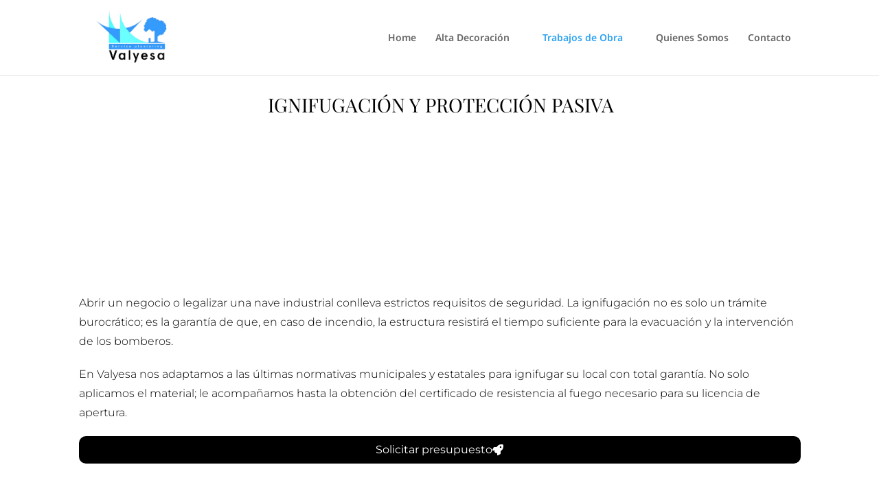

--- FILE ---
content_type: text/css
request_url: https://www.valyesa.com/wp-content/uploads/elementor/css/post-977.css?ver=1767630347
body_size: 617
content:
.elementor-kit-977{--e-global-color-primary:#000000;--e-global-color-secondary:#000000;--e-global-color-text:#000000;--e-global-color-accent:#000000;--e-global-typography-primary-font-family:"Roboto";--e-global-typography-primary-font-weight:600;--e-global-typography-secondary-font-family:"Roboto Slab";--e-global-typography-secondary-font-weight:400;--e-global-typography-text-font-family:"Roboto";--e-global-typography-text-font-weight:400;--e-global-typography-accent-font-family:"Roboto";--e-global-typography-accent-font-weight:500;--e-global-typography-ae010fc-font-family:"Playfair Display";--e-global-typography-ae010fc-font-size:1.75rem;--e-global-typography-ae010fc-font-weight:400;--e-global-typography-ae010fc-text-transform:none;--e-global-typography-ae010fc-font-style:normal;--e-global-typography-ae010fc-line-height:1.5em;--e-global-typography-f369bf1-font-family:"Montserrat";--e-global-typography-f369bf1-font-size:1rem;--e-global-typography-f369bf1-font-weight:300;--e-global-typography-f369bf1-line-height:1.8em;--e-global-typography-47b3ad1-font-family:"Montserrat";--e-global-typography-47b3ad1-font-size:1rem;--e-global-typography-47b3ad1-font-weight:400;color:#000000;font-family:"Noto Sans", Sans-serif;font-size:22px;font-weight:400;}.elementor-kit-977 button,.elementor-kit-977 input[type="button"],.elementor-kit-977 input[type="submit"],.elementor-kit-977 .elementor-button{background-color:#000000;font-family:"Noto Sans", Sans-serif;font-size:24px;font-weight:600;color:#FFFFFF;border-radius:20px 20px 20px 20px;}.elementor-kit-977 h1{color:#000000;font-family:"Playfair Display", Sans-serif;}.elementor-kit-977 h2{color:#000000;font-family:"Playfair Display", Sans-serif;}.elementor-kit-977 img{border-radius:20px 20px 20px 20px;}.elementor-section.elementor-section-boxed > .elementor-container{max-width:1140px;}.e-con{--container-max-width:1140px;}.elementor-widget:not(:last-child){margin-block-end:20px;}.elementor-element{--widgets-spacing:20px 20px;--widgets-spacing-row:20px;--widgets-spacing-column:20px;}{}h1.entry-title{display:var(--page-title-display);}@media(max-width:1024px){.elementor-kit-977{--e-global-typography-ae010fc-font-size:1.75rem;--e-global-typography-f369bf1-font-size:1rem;--e-global-typography-47b3ad1-font-size:1rem;}.elementor-section.elementor-section-boxed > .elementor-container{max-width:1024px;}.e-con{--container-max-width:1024px;}}@media(max-width:767px){.elementor-kit-977{--e-global-typography-ae010fc-font-size:1.75rem;}.elementor-section.elementor-section-boxed > .elementor-container{max-width:767px;}.e-con{--container-max-width:767px;}}

--- FILE ---
content_type: text/css
request_url: https://www.valyesa.com/wp-content/uploads/elementor/css/post-1698.css?ver=1767670182
body_size: 1799
content:
.elementor-1698 .elementor-element.elementor-element-27e5782{--display:flex;--flex-direction:column;--container-widget-width:calc( ( 1 - var( --container-widget-flex-grow ) ) * 100% );--container-widget-height:initial;--container-widget-flex-grow:0;--container-widget-align-self:initial;--flex-wrap-mobile:wrap;--align-items:center;--margin-top:0px;--margin-bottom:10px;--margin-left:0px;--margin-right:0px;}.elementor-1698 .elementor-element.elementor-element-23d3528{--display:flex;}.elementor-1698 .elementor-element.elementor-element-ce0e959{--display:flex;--min-height:40vh;--justify-content:center;--align-items:center;--container-widget-width:calc( ( 1 - var( --container-widget-flex-grow ) ) * 100% );--border-radius:20px 20px 20px 20px;}.elementor-1698 .elementor-element.elementor-element-9c06dc7{--display:flex;--align-items:center;--container-widget-width:calc( ( 1 - var( --container-widget-flex-grow ) ) * 100% );--margin-top:2px;--margin-bottom:2px;--margin-left:2px;--margin-right:2px;}.elementor-widget-heading .elementor-heading-title{font-family:var( --e-global-typography-primary-font-family ), Sans-serif;font-weight:var( --e-global-typography-primary-font-weight );color:var( --e-global-color-primary );}.elementor-1698 .elementor-element.elementor-element-91c0a91 > .elementor-widget-container{background-color:#FFFFFF;padding:10px 35px 10px 35px;}.elementor-1698 .elementor-element.elementor-element-91c0a91{text-align:center;}.elementor-1698 .elementor-element.elementor-element-91c0a91 .elementor-heading-title{font-family:var( --e-global-typography-ae010fc-font-family ), Sans-serif;font-size:var( --e-global-typography-ae010fc-font-size );font-weight:var( --e-global-typography-ae010fc-font-weight );text-transform:var( --e-global-typography-ae010fc-text-transform );font-style:var( --e-global-typography-ae010fc-font-style );line-height:var( --e-global-typography-ae010fc-line-height );}.elementor-1698 .elementor-element.elementor-element-bcd2799{--display:flex;--margin-top:20px;--margin-bottom:20px;--margin-left:0px;--margin-right:0px;--padding-top:0px;--padding-bottom:0px;--padding-left:0px;--padding-right:0px;}.elementor-1698 .elementor-element.elementor-element-89af7c1{--display:flex;--margin-top:20px;--margin-bottom:20px;--margin-left:0px;--margin-right:0px;--padding-top:0px;--padding-bottom:0px;--padding-left:0px;--padding-right:0px;}.elementor-widget-text-editor{font-family:var( --e-global-typography-text-font-family ), Sans-serif;font-weight:var( --e-global-typography-text-font-weight );color:var( --e-global-color-text );}.elementor-widget-text-editor.elementor-drop-cap-view-stacked .elementor-drop-cap{background-color:var( --e-global-color-primary );}.elementor-widget-text-editor.elementor-drop-cap-view-framed .elementor-drop-cap, .elementor-widget-text-editor.elementor-drop-cap-view-default .elementor-drop-cap{color:var( --e-global-color-primary );border-color:var( --e-global-color-primary );}.elementor-1698 .elementor-element.elementor-element-363d1e1{font-family:var( --e-global-typography-f369bf1-font-family ), Sans-serif;font-size:var( --e-global-typography-f369bf1-font-size );font-weight:var( --e-global-typography-f369bf1-font-weight );line-height:var( --e-global-typography-f369bf1-line-height );}.elementor-1698 .elementor-element.elementor-element-a56d408{font-family:var( --e-global-typography-f369bf1-font-family ), Sans-serif;font-size:var( --e-global-typography-f369bf1-font-size );font-weight:var( --e-global-typography-f369bf1-font-weight );line-height:var( --e-global-typography-f369bf1-line-height );}.elementor-widget-button .elementor-button{background-color:var( --e-global-color-accent );font-family:var( --e-global-typography-accent-font-family ), Sans-serif;font-weight:var( --e-global-typography-accent-font-weight );}.elementor-1698 .elementor-element.elementor-element-8ee3ed0 .elementor-button:hover, .elementor-1698 .elementor-element.elementor-element-8ee3ed0 .elementor-button:focus{background-color:#359BFE;}.elementor-1698 .elementor-element.elementor-element-8ee3ed0{width:100%;max-width:100%;}.elementor-1698 .elementor-element.elementor-element-8ee3ed0.elementor-element{--align-self:center;--flex-grow:0;--flex-shrink:0;}.elementor-1698 .elementor-element.elementor-element-8ee3ed0 .elementor-button-content-wrapper{flex-direction:row-reverse;}.elementor-1698 .elementor-element.elementor-element-8ee3ed0 .elementor-button .elementor-button-content-wrapper{gap:1em;}.elementor-1698 .elementor-element.elementor-element-8ee3ed0 .elementor-button{font-family:var( --e-global-typography-47b3ad1-font-family ), Sans-serif;font-size:var( --e-global-typography-47b3ad1-font-size );font-weight:var( --e-global-typography-47b3ad1-font-weight );border-radius:10px 10px 10px 10px;}.elementor-1698 .elementor-element.elementor-element-5185049{--display:flex;--flex-direction:column;--container-widget-width:calc( ( 1 - var( --container-widget-flex-grow ) ) * 100% );--container-widget-height:initial;--container-widget-flex-grow:0;--container-widget-align-self:initial;--flex-wrap-mobile:wrap;--align-items:center;--margin-top:20px;--margin-bottom:20px;--margin-left:0px;--margin-right:0px;--padding-top:0px;--padding-bottom:0px;--padding-left:0px;--padding-right:0px;}.elementor-1698 .elementor-element.elementor-element-d4ac94f{--display:flex;--flex-direction:column;--container-widget-width:100%;--container-widget-height:initial;--container-widget-flex-grow:0;--container-widget-align-self:initial;--flex-wrap-mobile:wrap;}.elementor-1698 .elementor-element.elementor-element-07a8365{--display:flex;--justify-content:center;}.elementor-1698 .elementor-element.elementor-element-89c8625 .elementor-heading-title{font-family:var( --e-global-typography-ae010fc-font-family ), Sans-serif;font-size:var( --e-global-typography-ae010fc-font-size );font-weight:var( --e-global-typography-ae010fc-font-weight );text-transform:var( --e-global-typography-ae010fc-text-transform );font-style:var( --e-global-typography-ae010fc-font-style );line-height:var( --e-global-typography-ae010fc-line-height );}.elementor-1698 .elementor-element.elementor-element-f6666ab{font-family:var( --e-global-typography-f369bf1-font-family ), Sans-serif;font-size:var( --e-global-typography-f369bf1-font-size );font-weight:var( --e-global-typography-f369bf1-font-weight );line-height:var( --e-global-typography-f369bf1-line-height );}.elementor-1698 .elementor-element.elementor-element-c5dd547{font-family:var( --e-global-typography-f369bf1-font-family ), Sans-serif;font-size:var( --e-global-typography-f369bf1-font-size );font-weight:var( --e-global-typography-f369bf1-font-weight );line-height:var( --e-global-typography-f369bf1-line-height );}.elementor-1698 .elementor-element.elementor-element-d356b5e{font-family:var( --e-global-typography-f369bf1-font-family ), Sans-serif;font-size:var( --e-global-typography-f369bf1-font-size );font-weight:var( --e-global-typography-f369bf1-font-weight );line-height:var( --e-global-typography-f369bf1-line-height );}.elementor-widget-image .widget-image-caption{color:var( --e-global-color-text );font-family:var( --e-global-typography-text-font-family ), Sans-serif;font-weight:var( --e-global-typography-text-font-weight );}.elementor-1698 .elementor-element.elementor-element-5e74af8 img{width:100%;height:30vh;object-fit:cover;object-position:center center;}.elementor-1698 .elementor-element.elementor-element-b1b36b2{--display:flex;--justify-content:center;}.elementor-1698 .elementor-element.elementor-element-9dfa066{--display:flex;--flex-direction:row;--container-widget-width:initial;--container-widget-height:100%;--container-widget-flex-grow:1;--container-widget-align-self:stretch;--flex-wrap-mobile:wrap;}.elementor-widget-icon.elementor-view-stacked .elementor-icon{background-color:var( --e-global-color-primary );}.elementor-widget-icon.elementor-view-framed .elementor-icon, .elementor-widget-icon.elementor-view-default .elementor-icon{color:var( --e-global-color-primary );border-color:var( --e-global-color-primary );}.elementor-widget-icon.elementor-view-framed .elementor-icon, .elementor-widget-icon.elementor-view-default .elementor-icon svg{fill:var( --e-global-color-primary );}.elementor-1698 .elementor-element.elementor-element-4f901ad .elementor-icon-wrapper{text-align:center;}.elementor-1698 .elementor-element.elementor-element-4f901ad.elementor-view-stacked .elementor-icon{background-color:#359BFE;}.elementor-1698 .elementor-element.elementor-element-4f901ad.elementor-view-framed .elementor-icon, .elementor-1698 .elementor-element.elementor-element-4f901ad.elementor-view-default .elementor-icon{color:#359BFE;border-color:#359BFE;}.elementor-1698 .elementor-element.elementor-element-4f901ad.elementor-view-framed .elementor-icon, .elementor-1698 .elementor-element.elementor-element-4f901ad.elementor-view-default .elementor-icon svg{fill:#359BFE;}.elementor-1698 .elementor-element.elementor-element-4f901ad .elementor-icon{font-size:1rem;}.elementor-1698 .elementor-element.elementor-element-4f901ad .elementor-icon svg{height:1rem;}.elementor-1698 .elementor-element.elementor-element-182c818{font-family:var( --e-global-typography-47b3ad1-font-family ), Sans-serif;font-size:var( --e-global-typography-47b3ad1-font-size );font-weight:var( --e-global-typography-47b3ad1-font-weight );}.elementor-1698 .elementor-element.elementor-element-cd1da47{--display:flex;--flex-direction:row;--container-widget-width:initial;--container-widget-height:100%;--container-widget-flex-grow:1;--container-widget-align-self:stretch;--flex-wrap-mobile:wrap;}.elementor-1698 .elementor-element.elementor-element-bffe536 .elementor-icon-wrapper{text-align:center;}.elementor-1698 .elementor-element.elementor-element-bffe536.elementor-view-stacked .elementor-icon{background-color:#359BFE;}.elementor-1698 .elementor-element.elementor-element-bffe536.elementor-view-framed .elementor-icon, .elementor-1698 .elementor-element.elementor-element-bffe536.elementor-view-default .elementor-icon{color:#359BFE;border-color:#359BFE;}.elementor-1698 .elementor-element.elementor-element-bffe536.elementor-view-framed .elementor-icon, .elementor-1698 .elementor-element.elementor-element-bffe536.elementor-view-default .elementor-icon svg{fill:#359BFE;}.elementor-1698 .elementor-element.elementor-element-bffe536 .elementor-icon{font-size:1rem;}.elementor-1698 .elementor-element.elementor-element-bffe536 .elementor-icon svg{height:1rem;}.elementor-1698 .elementor-element.elementor-element-4a51137{font-family:var( --e-global-typography-47b3ad1-font-family ), Sans-serif;font-size:var( --e-global-typography-47b3ad1-font-size );font-weight:var( --e-global-typography-47b3ad1-font-weight );}.elementor-1698 .elementor-element.elementor-element-f7ff1ce{--display:flex;--flex-direction:row;--container-widget-width:initial;--container-widget-height:100%;--container-widget-flex-grow:1;--container-widget-align-self:stretch;--flex-wrap-mobile:wrap;}.elementor-1698 .elementor-element.elementor-element-5b8cf74 .elementor-icon-wrapper{text-align:center;}.elementor-1698 .elementor-element.elementor-element-5b8cf74.elementor-view-stacked .elementor-icon{background-color:#359BFE;}.elementor-1698 .elementor-element.elementor-element-5b8cf74.elementor-view-framed .elementor-icon, .elementor-1698 .elementor-element.elementor-element-5b8cf74.elementor-view-default .elementor-icon{color:#359BFE;border-color:#359BFE;}.elementor-1698 .elementor-element.elementor-element-5b8cf74.elementor-view-framed .elementor-icon, .elementor-1698 .elementor-element.elementor-element-5b8cf74.elementor-view-default .elementor-icon svg{fill:#359BFE;}.elementor-1698 .elementor-element.elementor-element-5b8cf74 .elementor-icon{font-size:1rem;}.elementor-1698 .elementor-element.elementor-element-5b8cf74 .elementor-icon svg{height:1rem;}.elementor-1698 .elementor-element.elementor-element-456709c{font-family:var( --e-global-typography-47b3ad1-font-family ), Sans-serif;font-size:var( --e-global-typography-47b3ad1-font-size );font-weight:var( --e-global-typography-47b3ad1-font-weight );}.elementor-1698 .elementor-element.elementor-element-5c9667a{--display:flex;--flex-direction:row;--container-widget-width:initial;--container-widget-height:100%;--container-widget-flex-grow:1;--container-widget-align-self:stretch;--flex-wrap-mobile:wrap;}.elementor-1698 .elementor-element.elementor-element-5c9667a.e-con{--flex-grow:0;--flex-shrink:0;}.elementor-1698 .elementor-element.elementor-element-cf47270 .elementor-icon-wrapper{text-align:center;}.elementor-1698 .elementor-element.elementor-element-cf47270.elementor-view-stacked .elementor-icon{background-color:#359BFE;}.elementor-1698 .elementor-element.elementor-element-cf47270.elementor-view-framed .elementor-icon, .elementor-1698 .elementor-element.elementor-element-cf47270.elementor-view-default .elementor-icon{color:#359BFE;border-color:#359BFE;}.elementor-1698 .elementor-element.elementor-element-cf47270.elementor-view-framed .elementor-icon, .elementor-1698 .elementor-element.elementor-element-cf47270.elementor-view-default .elementor-icon svg{fill:#359BFE;}.elementor-1698 .elementor-element.elementor-element-cf47270 .elementor-icon{font-size:1rem;}.elementor-1698 .elementor-element.elementor-element-cf47270 .elementor-icon svg{height:1rem;}.elementor-1698 .elementor-element.elementor-element-9902302{font-family:var( --e-global-typography-47b3ad1-font-family ), Sans-serif;font-size:var( --e-global-typography-47b3ad1-font-size );font-weight:var( --e-global-typography-47b3ad1-font-weight );}.elementor-1698 .elementor-element.elementor-element-772f112{--display:flex;--flex-direction:column;--container-widget-width:calc( ( 1 - var( --container-widget-flex-grow ) ) * 100% );--container-widget-height:initial;--container-widget-flex-grow:0;--container-widget-align-self:initial;--flex-wrap-mobile:wrap;--align-items:center;--margin-top:20px;--margin-bottom:20px;--margin-left:0px;--margin-right:0px;--padding-top:0px;--padding-bottom:0px;--padding-left:0px;--padding-right:0px;}.elementor-1698 .elementor-element.elementor-element-7a65fe8{--display:flex;--flex-direction:column;--container-widget-width:100%;--container-widget-height:initial;--container-widget-flex-grow:0;--container-widget-align-self:initial;--flex-wrap-mobile:wrap;}.elementor-1698 .elementor-element.elementor-element-1246a43{--display:flex;--justify-content:center;}.elementor-1698 .elementor-element.elementor-element-502a4e7 .elementor-heading-title{font-family:var( --e-global-typography-ae010fc-font-family ), Sans-serif;font-size:var( --e-global-typography-ae010fc-font-size );font-weight:var( --e-global-typography-ae010fc-font-weight );text-transform:var( --e-global-typography-ae010fc-text-transform );font-style:var( --e-global-typography-ae010fc-font-style );line-height:var( --e-global-typography-ae010fc-line-height );}.elementor-1698 .elementor-element.elementor-element-620a344{font-family:var( --e-global-typography-f369bf1-font-family ), Sans-serif;font-size:var( --e-global-typography-f369bf1-font-size );font-weight:var( --e-global-typography-f369bf1-font-weight );line-height:var( --e-global-typography-f369bf1-line-height );}.elementor-1698 .elementor-element.elementor-element-fb8eb49{font-family:var( --e-global-typography-f369bf1-font-family ), Sans-serif;font-size:var( --e-global-typography-f369bf1-font-size );font-weight:var( --e-global-typography-f369bf1-font-weight );line-height:var( --e-global-typography-f369bf1-line-height );}.elementor-1698 .elementor-element.elementor-element-8f587d8{--display:flex;--flex-direction:column;--container-widget-width:calc( ( 1 - var( --container-widget-flex-grow ) ) * 100% );--container-widget-height:initial;--container-widget-flex-grow:0;--container-widget-align-self:initial;--flex-wrap-mobile:wrap;--align-items:center;}.elementor-1698 .elementor-element.elementor-element-7487858{--display:flex;}.elementor-1698 .elementor-element.elementor-element-23b26bb .elementor-heading-title{font-family:var( --e-global-typography-ae010fc-font-family ), Sans-serif;font-size:var( --e-global-typography-ae010fc-font-size );font-weight:var( --e-global-typography-ae010fc-font-weight );text-transform:var( --e-global-typography-ae010fc-text-transform );font-style:var( --e-global-typography-ae010fc-font-style );line-height:var( --e-global-typography-ae010fc-line-height );}.elementor-1698 .elementor-element.elementor-element-7e63f42 .elementor-button:hover, .elementor-1698 .elementor-element.elementor-element-7e63f42 .elementor-button:focus{background-color:#359BFE;}.elementor-1698 .elementor-element.elementor-element-7e63f42{width:100%;max-width:100%;}.elementor-1698 .elementor-element.elementor-element-7e63f42.elementor-element{--align-self:center;--flex-grow:0;--flex-shrink:0;}.elementor-1698 .elementor-element.elementor-element-7e63f42 .elementor-button{font-family:var( --e-global-typography-47b3ad1-font-family ), Sans-serif;font-size:var( --e-global-typography-47b3ad1-font-size );font-weight:var( --e-global-typography-47b3ad1-font-weight );border-radius:10px 10px 10px 10px;}.elementor-1698 .elementor-element.elementor-element-6b1dc7a{--display:flex;--flex-direction:column;--container-widget-width:100%;--container-widget-height:initial;--container-widget-flex-grow:0;--container-widget-align-self:initial;--flex-wrap-mobile:wrap;}@media(max-width:1024px){.elementor-1698 .elementor-element.elementor-element-91c0a91 .elementor-heading-title{font-size:var( --e-global-typography-ae010fc-font-size );line-height:var( --e-global-typography-ae010fc-line-height );}.elementor-1698 .elementor-element.elementor-element-363d1e1{font-size:var( --e-global-typography-f369bf1-font-size );line-height:var( --e-global-typography-f369bf1-line-height );}.elementor-1698 .elementor-element.elementor-element-a56d408{font-size:var( --e-global-typography-f369bf1-font-size );line-height:var( --e-global-typography-f369bf1-line-height );}.elementor-1698 .elementor-element.elementor-element-8ee3ed0 .elementor-button{font-size:var( --e-global-typography-47b3ad1-font-size );}.elementor-1698 .elementor-element.elementor-element-d4ac94f{--flex-direction:column;--container-widget-width:100%;--container-widget-height:initial;--container-widget-flex-grow:0;--container-widget-align-self:initial;--flex-wrap-mobile:wrap;}.elementor-1698 .elementor-element.elementor-element-89c8625 .elementor-heading-title{font-size:var( --e-global-typography-ae010fc-font-size );line-height:var( --e-global-typography-ae010fc-line-height );}.elementor-1698 .elementor-element.elementor-element-f6666ab{font-size:var( --e-global-typography-f369bf1-font-size );line-height:var( --e-global-typography-f369bf1-line-height );}.elementor-1698 .elementor-element.elementor-element-c5dd547{font-size:var( --e-global-typography-f369bf1-font-size );line-height:var( --e-global-typography-f369bf1-line-height );}.elementor-1698 .elementor-element.elementor-element-d356b5e{font-size:var( --e-global-typography-f369bf1-font-size );line-height:var( --e-global-typography-f369bf1-line-height );}.elementor-1698 .elementor-element.elementor-element-9dfa066{--flex-wrap:nowrap;}.elementor-1698 .elementor-element.elementor-element-182c818{font-size:var( --e-global-typography-47b3ad1-font-size );}.elementor-1698 .elementor-element.elementor-element-cd1da47{--flex-wrap:nowrap;}.elementor-1698 .elementor-element.elementor-element-4a51137{font-size:var( --e-global-typography-47b3ad1-font-size );}.elementor-1698 .elementor-element.elementor-element-f7ff1ce{--flex-wrap:nowrap;}.elementor-1698 .elementor-element.elementor-element-456709c{font-size:var( --e-global-typography-47b3ad1-font-size );}.elementor-1698 .elementor-element.elementor-element-5c9667a{--flex-wrap:nowrap;}.elementor-1698 .elementor-element.elementor-element-9902302{font-size:var( --e-global-typography-47b3ad1-font-size );}.elementor-1698 .elementor-element.elementor-element-7a65fe8{--flex-direction:column;--container-widget-width:100%;--container-widget-height:initial;--container-widget-flex-grow:0;--container-widget-align-self:initial;--flex-wrap-mobile:wrap;}.elementor-1698 .elementor-element.elementor-element-502a4e7 .elementor-heading-title{font-size:var( --e-global-typography-ae010fc-font-size );line-height:var( --e-global-typography-ae010fc-line-height );}.elementor-1698 .elementor-element.elementor-element-620a344{font-size:var( --e-global-typography-f369bf1-font-size );line-height:var( --e-global-typography-f369bf1-line-height );}.elementor-1698 .elementor-element.elementor-element-fb8eb49{font-size:var( --e-global-typography-f369bf1-font-size );line-height:var( --e-global-typography-f369bf1-line-height );}.elementor-1698 .elementor-element.elementor-element-23b26bb .elementor-heading-title{font-size:var( --e-global-typography-ae010fc-font-size );line-height:var( --e-global-typography-ae010fc-line-height );}.elementor-1698 .elementor-element.elementor-element-7e63f42 .elementor-button{font-size:var( --e-global-typography-47b3ad1-font-size );}}@media(min-width:768px){.elementor-1698 .elementor-element.elementor-element-27e5782{--content-width:100%;}.elementor-1698 .elementor-element.elementor-element-23d3528{--width:85%;}.elementor-1698 .elementor-element.elementor-element-5185049{--content-width:100%;}.elementor-1698 .elementor-element.elementor-element-d4ac94f{--width:85%;}.elementor-1698 .elementor-element.elementor-element-5c9667a{--width:97.679%;}.elementor-1698 .elementor-element.elementor-element-772f112{--content-width:100%;}.elementor-1698 .elementor-element.elementor-element-7a65fe8{--width:85%;}.elementor-1698 .elementor-element.elementor-element-7487858{--width:85%;}}@media(max-width:767px){.elementor-1698 .elementor-element.elementor-element-27e5782{--margin-top:0px;--margin-bottom:10px;--margin-left:0px;--margin-right:0px;}.elementor-1698 .elementor-element.elementor-element-91c0a91 .elementor-heading-title{font-size:var( --e-global-typography-ae010fc-font-size );line-height:var( --e-global-typography-ae010fc-line-height );}.elementor-1698 .elementor-element.elementor-element-363d1e1{font-size:var( --e-global-typography-f369bf1-font-size );line-height:var( --e-global-typography-f369bf1-line-height );}.elementor-1698 .elementor-element.elementor-element-a56d408{font-size:var( --e-global-typography-f369bf1-font-size );line-height:var( --e-global-typography-f369bf1-line-height );}.elementor-1698 .elementor-element.elementor-element-8ee3ed0 .elementor-button{font-size:var( --e-global-typography-47b3ad1-font-size );}.elementor-1698 .elementor-element.elementor-element-89c8625 .elementor-heading-title{font-size:var( --e-global-typography-ae010fc-font-size );line-height:var( --e-global-typography-ae010fc-line-height );}.elementor-1698 .elementor-element.elementor-element-f6666ab{font-size:var( --e-global-typography-f369bf1-font-size );line-height:var( --e-global-typography-f369bf1-line-height );}.elementor-1698 .elementor-element.elementor-element-c5dd547{font-size:var( --e-global-typography-f369bf1-font-size );line-height:var( --e-global-typography-f369bf1-line-height );}.elementor-1698 .elementor-element.elementor-element-d356b5e{font-size:var( --e-global-typography-f369bf1-font-size );line-height:var( --e-global-typography-f369bf1-line-height );}.elementor-1698 .elementor-element.elementor-element-9dfa066{--flex-wrap:nowrap;}.elementor-1698 .elementor-element.elementor-element-182c818{font-size:var( --e-global-typography-47b3ad1-font-size );}.elementor-1698 .elementor-element.elementor-element-cd1da47{--flex-wrap:nowrap;}.elementor-1698 .elementor-element.elementor-element-4a51137{font-size:var( --e-global-typography-47b3ad1-font-size );}.elementor-1698 .elementor-element.elementor-element-f7ff1ce{--flex-wrap:nowrap;}.elementor-1698 .elementor-element.elementor-element-456709c{font-size:var( --e-global-typography-47b3ad1-font-size );}.elementor-1698 .elementor-element.elementor-element-5c9667a{--flex-direction:row;--container-widget-width:initial;--container-widget-height:100%;--container-widget-flex-grow:1;--container-widget-align-self:stretch;--flex-wrap-mobile:wrap;--flex-wrap:nowrap;}.elementor-1698 .elementor-element.elementor-element-9902302{font-size:var( --e-global-typography-47b3ad1-font-size );}.elementor-1698 .elementor-element.elementor-element-502a4e7 .elementor-heading-title{font-size:var( --e-global-typography-ae010fc-font-size );line-height:var( --e-global-typography-ae010fc-line-height );}.elementor-1698 .elementor-element.elementor-element-620a344{font-size:var( --e-global-typography-f369bf1-font-size );line-height:var( --e-global-typography-f369bf1-line-height );}.elementor-1698 .elementor-element.elementor-element-fb8eb49{font-size:var( --e-global-typography-f369bf1-font-size );line-height:var( --e-global-typography-f369bf1-line-height );}.elementor-1698 .elementor-element.elementor-element-23b26bb .elementor-heading-title{font-size:var( --e-global-typography-ae010fc-font-size );line-height:var( --e-global-typography-ae010fc-line-height );}.elementor-1698 .elementor-element.elementor-element-7e63f42 .elementor-button{font-size:var( --e-global-typography-47b3ad1-font-size );}}













































--- FILE ---
content_type: text/css
request_url: https://www.valyesa.com/wp-content/uploads/elementor/css/post-1165.css?ver=1767630347
body_size: 1311
content:
.elementor-1165 .elementor-element.elementor-element-66b4330{--display:flex;--flex-direction:row;--container-widget-width:initial;--container-widget-height:100%;--container-widget-flex-grow:1;--container-widget-align-self:stretch;--flex-wrap-mobile:wrap;--justify-content:center;--gap:0px 0px;--row-gap:0px;--column-gap:0px;--padding-top:50px;--padding-bottom:20px;--padding-left:50px;--padding-right:50px;}.elementor-1165 .elementor-element.elementor-element-66b4330:not(.elementor-motion-effects-element-type-background), .elementor-1165 .elementor-element.elementor-element-66b4330 > .elementor-motion-effects-container > .elementor-motion-effects-layer{background-color:#000000;}.elementor-1165 .elementor-element.elementor-element-a0e38b1{--display:flex;--padding-top:20px;--padding-bottom:20px;--padding-left:20px;--padding-right:20px;}.elementor-widget-heading .elementor-heading-title{font-family:var( --e-global-typography-primary-font-family ), Sans-serif;font-weight:var( --e-global-typography-primary-font-weight );color:var( --e-global-color-primary );}.elementor-1165 .elementor-element.elementor-element-7975285 .elementor-heading-title{color:#FFFFFF;}.elementor-widget-icon-list .elementor-icon-list-item:not(:last-child):after{border-color:var( --e-global-color-text );}.elementor-widget-icon-list .elementor-icon-list-icon i{color:var( --e-global-color-primary );}.elementor-widget-icon-list .elementor-icon-list-icon svg{fill:var( --e-global-color-primary );}.elementor-widget-icon-list .elementor-icon-list-item > .elementor-icon-list-text, .elementor-widget-icon-list .elementor-icon-list-item > a{font-family:var( --e-global-typography-text-font-family ), Sans-serif;font-weight:var( --e-global-typography-text-font-weight );}.elementor-widget-icon-list .elementor-icon-list-text{color:var( --e-global-color-secondary );}.elementor-1165 .elementor-element.elementor-element-f455c41 .elementor-icon-list-items:not(.elementor-inline-items) .elementor-icon-list-item:not(:last-child){padding-block-end:calc(5px/2);}.elementor-1165 .elementor-element.elementor-element-f455c41 .elementor-icon-list-items:not(.elementor-inline-items) .elementor-icon-list-item:not(:first-child){margin-block-start:calc(5px/2);}.elementor-1165 .elementor-element.elementor-element-f455c41 .elementor-icon-list-items.elementor-inline-items .elementor-icon-list-item{margin-inline:calc(5px/2);}.elementor-1165 .elementor-element.elementor-element-f455c41 .elementor-icon-list-items.elementor-inline-items{margin-inline:calc(-5px/2);}.elementor-1165 .elementor-element.elementor-element-f455c41 .elementor-icon-list-items.elementor-inline-items .elementor-icon-list-item:after{inset-inline-end:calc(-5px/2);}.elementor-1165 .elementor-element.elementor-element-f455c41 .elementor-icon-list-icon i{transition:color 0.3s;}.elementor-1165 .elementor-element.elementor-element-f455c41 .elementor-icon-list-icon svg{transition:fill 0.3s;}.elementor-1165 .elementor-element.elementor-element-f455c41{--e-icon-list-icon-size:14px;--icon-vertical-offset:0px;}.elementor-1165 .elementor-element.elementor-element-f455c41 .elementor-icon-list-item > .elementor-icon-list-text, .elementor-1165 .elementor-element.elementor-element-f455c41 .elementor-icon-list-item > a{font-family:"Open Sans", Sans-serif;font-size:15px;font-weight:400;}.elementor-1165 .elementor-element.elementor-element-f455c41 .elementor-icon-list-text{color:#8E8E95;transition:color 0.3s;}.elementor-1165 .elementor-element.elementor-element-f455c41 .elementor-icon-list-item:hover .elementor-icon-list-text{color:#FFFFFF;}.elementor-1165 .elementor-element.elementor-element-0e91933{--display:flex;--padding-top:20px;--padding-bottom:20px;--padding-left:20px;--padding-right:20px;}.elementor-1165 .elementor-element.elementor-element-6eb1bc2 > .elementor-widget-container{padding:2px 2px 2px 2px;}.elementor-1165 .elementor-element.elementor-element-6eb1bc2 .elementor-heading-title{color:#FFFFFF;}.elementor-widget-text-editor{font-family:var( --e-global-typography-text-font-family ), Sans-serif;font-weight:var( --e-global-typography-text-font-weight );color:var( --e-global-color-text );}.elementor-widget-text-editor.elementor-drop-cap-view-stacked .elementor-drop-cap{background-color:var( --e-global-color-primary );}.elementor-widget-text-editor.elementor-drop-cap-view-framed .elementor-drop-cap, .elementor-widget-text-editor.elementor-drop-cap-view-default .elementor-drop-cap{color:var( --e-global-color-primary );border-color:var( --e-global-color-primary );}.elementor-1165 .elementor-element.elementor-element-2855a97{text-align:justify;font-family:"Open Sans", Sans-serif;font-size:15px;font-weight:400;color:#8E8E95;}.elementor-1165 .elementor-element.elementor-element-66533d6{--display:flex;--padding-top:20px;--padding-bottom:20px;--padding-left:20px;--padding-right:20px;}.elementor-1165 .elementor-element.elementor-element-8bc785e .elementor-heading-title{color:#FFFFFF;}.elementor-1165 .elementor-element.elementor-element-c496155 .elementor-icon-list-items:not(.elementor-inline-items) .elementor-icon-list-item:not(:last-child){padding-block-end:calc(5px/2);}.elementor-1165 .elementor-element.elementor-element-c496155 .elementor-icon-list-items:not(.elementor-inline-items) .elementor-icon-list-item:not(:first-child){margin-block-start:calc(5px/2);}.elementor-1165 .elementor-element.elementor-element-c496155 .elementor-icon-list-items.elementor-inline-items .elementor-icon-list-item{margin-inline:calc(5px/2);}.elementor-1165 .elementor-element.elementor-element-c496155 .elementor-icon-list-items.elementor-inline-items{margin-inline:calc(-5px/2);}.elementor-1165 .elementor-element.elementor-element-c496155 .elementor-icon-list-items.elementor-inline-items .elementor-icon-list-item:after{inset-inline-end:calc(-5px/2);}.elementor-1165 .elementor-element.elementor-element-c496155 .elementor-icon-list-icon i{transition:color 0.3s;}.elementor-1165 .elementor-element.elementor-element-c496155 .elementor-icon-list-icon svg{transition:fill 0.3s;}.elementor-1165 .elementor-element.elementor-element-c496155{--e-icon-list-icon-size:14px;--icon-vertical-offset:0px;}.elementor-1165 .elementor-element.elementor-element-c496155 .elementor-icon-list-item > .elementor-icon-list-text, .elementor-1165 .elementor-element.elementor-element-c496155 .elementor-icon-list-item > a{font-family:"Open Sans", Sans-serif;font-size:15px;font-weight:400;}.elementor-1165 .elementor-element.elementor-element-c496155 .elementor-icon-list-text{color:#8E8E95;transition:color 0.3s;}.elementor-1165 .elementor-element.elementor-element-c496155 .elementor-icon-list-item:hover .elementor-icon-list-text{color:#FFFFFF;}.elementor-1165 .elementor-element.elementor-element-e654033{--display:flex;--flex-direction:column;--container-widget-width:100%;--container-widget-height:initial;--container-widget-flex-grow:0;--container-widget-align-self:initial;--flex-wrap-mobile:wrap;}.elementor-1165 .elementor-element.elementor-element-e654033:not(.elementor-motion-effects-element-type-background), .elementor-1165 .elementor-element.elementor-element-e654033 > .elementor-motion-effects-container > .elementor-motion-effects-layer{background-color:#000000;}.elementor-widget-divider{--divider-color:var( --e-global-color-secondary );}.elementor-widget-divider .elementor-divider__text{color:var( --e-global-color-secondary );font-family:var( --e-global-typography-secondary-font-family ), Sans-serif;font-weight:var( --e-global-typography-secondary-font-weight );}.elementor-widget-divider.elementor-view-stacked .elementor-icon{background-color:var( --e-global-color-secondary );}.elementor-widget-divider.elementor-view-framed .elementor-icon, .elementor-widget-divider.elementor-view-default .elementor-icon{color:var( --e-global-color-secondary );border-color:var( --e-global-color-secondary );}.elementor-widget-divider.elementor-view-framed .elementor-icon, .elementor-widget-divider.elementor-view-default .elementor-icon svg{fill:var( --e-global-color-secondary );}.elementor-1165 .elementor-element.elementor-element-6548c04{--divider-border-style:solid;--divider-color:#8E8E95;--divider-border-width:1px;}.elementor-1165 .elementor-element.elementor-element-6548c04 .elementor-divider-separator{width:100%;}.elementor-1165 .elementor-element.elementor-element-6548c04 .elementor-divider{padding-block-start:15px;padding-block-end:15px;}.elementor-1165 .elementor-element.elementor-element-c930a9c{--grid-template-columns:repeat(0, auto);--grid-column-gap:5px;--grid-row-gap:0px;}.elementor-1165 .elementor-element.elementor-element-c930a9c .elementor-widget-container{text-align:right;}.elementor-1165 .elementor-element.elementor-element-c930a9c > .elementor-widget-container{padding:0px 0px 20px 0px;}.elementor-1165 .elementor-element.elementor-element-c930a9c .elementor-social-icon{background-color:#000000;}.elementor-1165 .elementor-element.elementor-element-c930a9c .elementor-social-icon i{color:#8E8E95;}.elementor-1165 .elementor-element.elementor-element-c930a9c .elementor-social-icon svg{fill:#8E8E95;}.elementor-1165 .elementor-element.elementor-element-c930a9c .elementor-social-icon:hover{background-color:#000000;}.elementor-1165 .elementor-element.elementor-element-c930a9c .elementor-social-icon:hover i{color:#FFFFFF;}.elementor-1165 .elementor-element.elementor-element-c930a9c .elementor-social-icon:hover svg{fill:#FFFFFF;}@media(min-width:768px){.elementor-1165 .elementor-element.elementor-element-a0e38b1{--width:20%;}.elementor-1165 .elementor-element.elementor-element-0e91933{--width:55%;}.elementor-1165 .elementor-element.elementor-element-66533d6{--width:25%;}}














--- FILE ---
content_type: text/css
request_url: https://www.valyesa.com/wp-content/themes/divi-child/style.css?ver=4.27.1
body_size: 326
content:
/*
 Theme Name:     Divi Child
 Theme URI:      https://www.elegantthemes.com/gallery/divi/
 Description:    Divi Child Theme
 Author:         Elegant Themes
 Author URI:     https://www.elegantthemes.com
 Template:       Divi
 Version:        1.0.0
*/
 
 
/* =Theme customization starts here
------------------------------------------------------- */

span#et_search_icon {
    display: none!important;
}

.call-me-now {
    width: 150px;
    height: 150px;
    background: #e80000;
    position: fixed;
    top: 50%;
    left: 15px;
}

#form-acm_9369 {
	display:none;
}





--- FILE ---
content_type: text/css
request_url: https://www.valyesa.com/wp-content/et-cache/global/et-divi-customizer-global.min.css?ver=1767628927
body_size: 1423
content:
body,.et_pb_column_1_2 .et_quote_content blockquote cite,.et_pb_column_1_2 .et_link_content a.et_link_main_url,.et_pb_column_1_3 .et_quote_content blockquote cite,.et_pb_column_3_8 .et_quote_content blockquote cite,.et_pb_column_1_4 .et_quote_content blockquote cite,.et_pb_blog_grid .et_quote_content blockquote cite,.et_pb_column_1_3 .et_link_content a.et_link_main_url,.et_pb_column_3_8 .et_link_content a.et_link_main_url,.et_pb_column_1_4 .et_link_content a.et_link_main_url,.et_pb_blog_grid .et_link_content a.et_link_main_url,body .et_pb_bg_layout_light .et_pb_post p,body .et_pb_bg_layout_dark .et_pb_post p{font-size:14px}.et_pb_slide_content,.et_pb_best_value{font-size:15px}body{color:#000000}h1,h2,h3,h4,h5,h6{color:#000000}body,.et_pb_column_1_2 .et_quote_content blockquote cite,.et_pb_column_1_2 .et_link_content a.et_link_main_url,.et_pb_column_1_3 .et_quote_content blockquote cite,.et_pb_column_3_8 .et_quote_content blockquote cite,.et_pb_column_1_4 .et_quote_content blockquote cite,.et_pb_blog_grid .et_quote_content blockquote cite,.et_pb_column_1_3 .et_link_content a.et_link_main_url,.et_pb_column_3_8 .et_link_content a.et_link_main_url,.et_pb_column_1_4 .et_link_content a.et_link_main_url,.et_pb_blog_grid .et_link_content a.et_link_main_url,body .et_pb_bg_layout_light .et_pb_post p,body .et_pb_bg_layout_dark .et_pb_post p{font-weight:300}.et_pb_slide_content,.et_pb_best_value{font-weight:300}a{color:#359bff}#main-footer{background-color:rgba(2,0,10,0.71)}@media only screen and (min-width:981px){.et_header_style_centered.et_hide_primary_logo #main-header:not(.et-fixed-header) .logo_container,.et_header_style_centered.et_hide_fixed_logo #main-header.et-fixed-header .logo_container{height:11.88px}}@media only screen and (min-width:1350px){.et_pb_row{padding:27px 0}.et_pb_section{padding:54px 0}.single.et_pb_pagebuilder_layout.et_full_width_page .et_post_meta_wrapper{padding-top:81px}.et_pb_fullwidth_section{padding:0}}h1,h1.et_pb_contact_main_title,.et_pb_title_container h1{font-weight:400}h2,.product .related h2,.et_pb_column_1_2 .et_quote_content blockquote p{font-weight:400}h3{font-weight:400}h4,.et_pb_circle_counter h3,.et_pb_number_counter h3,.et_pb_column_1_3 .et_pb_post h2,.et_pb_column_1_4 .et_pb_post h2,.et_pb_blog_grid h2,.et_pb_column_1_3 .et_quote_content blockquote p,.et_pb_column_3_8 .et_quote_content blockquote p,.et_pb_column_1_4 .et_quote_content blockquote p,.et_pb_blog_grid .et_quote_content blockquote p,.et_pb_column_1_3 .et_link_content h2,.et_pb_column_3_8 .et_link_content h2,.et_pb_column_1_4 .et_link_content h2,.et_pb_blog_grid .et_link_content h2,.et_pb_column_1_3 .et_audio_content h2,.et_pb_column_3_8 .et_audio_content h2,.et_pb_column_1_4 .et_audio_content h2,.et_pb_blog_grid .et_audio_content h2,.et_pb_column_3_8 .et_pb_audio_module_content h2,.et_pb_column_1_3 .et_pb_audio_module_content h2,.et_pb_gallery_grid .et_pb_gallery_item h3,.et_pb_portfolio_grid .et_pb_portfolio_item h2,.et_pb_filterable_portfolio_grid .et_pb_portfolio_item h2{font-weight:400}h5{font-weight:400}h6{font-weight:400}.et_pb_slide_description .et_pb_slide_title{font-weight:400}.et_pb_gallery_grid .et_pb_gallery_item h3,.et_pb_portfolio_grid .et_pb_portfolio_item h2,.et_pb_filterable_portfolio_grid .et_pb_portfolio_item h2,.et_pb_column_1_4 .et_pb_audio_module_content h2{font-weight:400}	h1,h2,h3,h4,h5,h6{font-family:'Playfair Display',Georgia,"Times New Roman",serif}body,input,textarea,select{font-family:'Montserrat',Helvetica,Arial,Lucida,sans-serif}#main-header,#et-top-navigation{font-family:'Noto Sans',Helvetica,Arial,Lucida,sans-serif}span#et_search_icon{display:none!important}#et-secondary-nav .menu-item-has-children>a:first-child:after,#top-menu .menu-item-has-children>a:first-child:after{display:none}li#menu-item-263{padding-right:5px}li#menu-item-264{padding-right:5px}div#custom_html-3 h4{text-align:center!important}.text-serv-big-21{text-align:left;font-size:19px;line-height:36px;letter-spacing:1px;padding-top:50px;margin-left:80px;padding-right:30px}.text-serv-big-6{text-align:left;font-size:19px;line-height:36px;letter-spacing:1px;margin-left:80px;padding-right:80px}div#home-second-block{margin-top:38%;left:-145px;position:relative}div#home-second-block a{float:right;margin-right:33px}.design-by{float:right;position:relative;top:-19px}@media only screen and (max-width:767px){div#home-second-block{left:-17px;position:relative;width:88%;margin-top:0%}.design-by{top:4px;left:-65px;margin-top:9px}}li#menu-item-522{padding-right:5px}img.logo-footer{width:74px;position:relative;top:3px}li#menu-item-522 a::after{display:none!important;margin-right:0!important;padding-right:0!important}.text-serv-big-5{text-align:left;font-size:19px;line-height:36px;letter-spacing:1px;padding-top:65px;margin-left:80px;padding-right:80px}#slide-home .et_pb_column_1{padding:0!important}.et_pb_section_0{padding-top:0%!important;padding-bottom:0}li#menu-item-351 a::after{display:none}li#menu-item-351{padding-right:4px}li#menu-item-351 a::after{display:none}@media (max-width:980px){.text-serv-big-1,.text-serv-big-2,.text-serv-big-21{margin-left:30px!important}#block-serv-big-2__col2{width:100%!important}.text-serv-big-3{margin-left:30px!important;padding-right:40px!important}.text-serv-big-4,.text-serv-big-5,.text-serv-big-6{margin-left:30px!important;padding-right:40px!important}}.text-serv-big-1{text-align:left;font-size:19px;line-height:36px;letter-spacing:1px;padding-top:80px;margin-left:80px;padding-right:50px}.text-serv-big-2{text-align:left;font-size:19px;line-height:36px;letter-spacing:1px;padding-top:17px;margin-left:80px;padding-right:30px}.text-serv-big-3{text-align:left;font-size:19px;line-height:36px;letter-spacing:1px;padding-top:85px;margin-left:80px;padding-right:80px}.text-serv-big-4{text-align:left;font-size:19px;line-height:36px;letter-spacing:1px;padding-top:50px;margin-left:80px;padding-right:80px}div#block-serv-big-1{padding-bottom:0}div#block-serv-big-2{padding-top:0;padding-bottom:0}#block-serv-big-2__col2{width:50%;margin-right:0!important}#block-serv-big-2__col1{margin-right:0!important;width:50%}div#block-serv-big-1__col1{width:50%;margin-right:0}#logo{max-height:none!important;width:11%;padding-top:8px}header#main-header{height:110px}div#et-top-navigation{margin-top:15px}